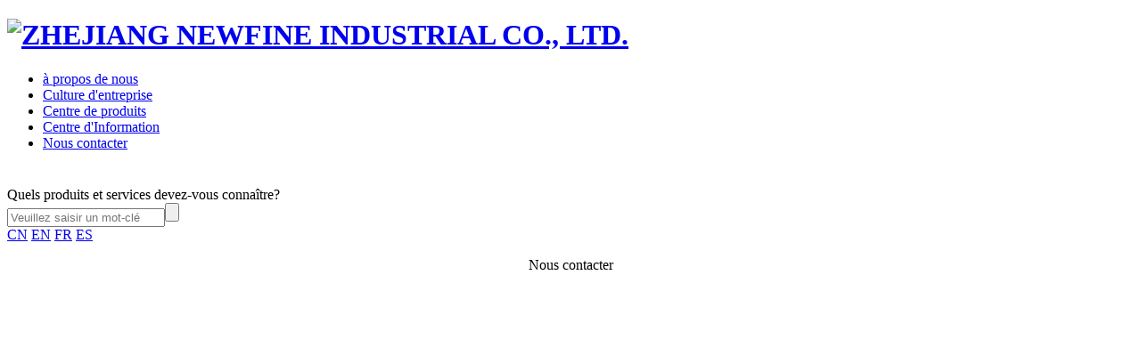

--- FILE ---
content_type: text/html; charset=utf-8
request_url: https://fr.newfine.com.cn/contact
body_size: 5261
content:
<!DOCTYPE html>
<html>
<head> 
	<meta charset="utf-8">
	<meta http-equiv="X-UA-Compatible" content="IE=edge" />
	<title>Informations de contact_Nous contacter_ZHEJIANG NEWFINE INDUSTRIAL CO., LTD.</title>
	<meta name="keywords" content="">
	<meta name="description" content="">
	<meta name="viewport" content="width=device-width, initial-scale=1, maximum-scale=1, user-scalable=no">
	
		<link rel="shortcut icon" href="/favicon.ico">
		<link rel="stylesheet" type="text/css" href="/public/static/index/package/bootstrap/3.3.7/bootstrap.min.css"/>
	<link rel="stylesheet" type="text/css" href="/public/static/index/web_default/css/css.css?v==1.3.3"/>
	<!--[if lt IE 9]>
	<script src="/public/static/index/web_default/js/html5.min.js"></script>
	<script src="/public/static/index/web_default/js/respond.min.js"></script>
	<script type="text/javascript" src="/public/static/index/web_default/js/selectivizr.js" ></script>
	<![endif]-->
	<!--Include Js-->
	<script type="text/javascript" src="/public/static/index/package/seajs/3.0.3/sea.js?v=3.0.3"></script>
	<script type="text/javascript" src="/public/static/index/web_default/js/config.js?v=1.0.8"></script>
	<script type="text/javascript">
		var searchUrl="/search"
		var emailMsg='Please fill in the email correctly';
		var panel_menu='栏目',
			panel_language='语言',
			indexUrl="/";
					var gm_credit_on=false;
			</script>
		</head>
<body>
<div id="page">
	<header class="header  is_header " id="header">
		<div class="inner">
			<a href="#menu" class="mm_btn">
				<div class="menu_bar">
					<div class="menu_bar_item top">
						<div class="rect top"></div>
					</div>
					<div class="menu_bar_item mid">
						<div class="rect mid"></div>
					</div>
					<div class="menu_bar_item bottom">
						<div class="rect bottom"></div>
					</div>
				</div>
			</a>   
			<div class="clearfix" >
				<h1 class="logo pull-left"><a href="/"><img src="/public/uploads/image/20200909/1599629654822251.png" alt="ZHEJIANG NEWFINE INDUSTRIAL CO., LTD." /></a></h1>
				<nav class="nav pull-left">
					<ul>
												<li >
						<a href="/about" >
													à propos de nous						</a>
						</li>
												<li >
						<a href="/culture" >
													Culture d'entreprise						</a>
						</li>
												<li >
						<a href="/product" >
													Centre de produits						</a>
						</li>
												<li >
						<a href="/news" >
													Centre d'Information						</a>
						</li>
												<li class="active">
						<a href="/contact" >
													Nous contacter						</a>
						</li>
											</ul>
				</nav>
				<div class="index-search pull-right">
					<a href="#">
						<i><svg t="1597375926440" class="icon" viewBox="0 0 1024 1024" version="1.1" xmlns="http://www.w3.org/2000/svg" p-id="2695" width="20" height="20"><path d="M1012.395613 955.840719l-215.113391-215.507227a450.391202 450.391202 0 0 0 104.012169-288.721398C901.294391 202.156177 699.650201 0 450.745654 0 201.762341 0 0 202.156177 0 451.612094c0 249.416534 201.762341 451.730245 450.627504 451.730246 110.74677 0 212.120235-40.053153 290.572428-106.493338l214.916473 215.42846a39.541165 39.541165 0 0 0 56.200441 0 39.895618 39.895618 0 0 0 0-56.397359h0.078767z m-561.728726-132.210848a369.969828 369.969828 0 0 1-262.413132-108.935123 370.836268 370.836268 0 0 1-108.659437-263.082654 370.32428 370.32428 0 0 1 108.698821-263.04327 369.969828 369.969828 0 0 1 524.905031 0 370.875651 370.875651 0 0 1 108.620054 263.04327 370.32428 370.32428 0 0 1-108.698821 263.082654 369.969828 369.969828 0 0 1-262.452516 108.935123z" fill="#ffffff" p-id="2696"></path></svg></i>
					</a>
					<div class="s-content">
						<div class="content">Quels produits et services devez-vous connaître?</div>
						<div><input type="text" name="head_keyword" class="head_keyword inpt3" value="" placeholder="Veuillez saisir un mot-clé" ><input type="submit" class="head_search inpt4"  value=""><input type="hidden" name="head_module" value="s"></div>
					</div>
				</div>
				<div class="language pull-right">
										<a href="https://www.newfine.com.cn/" class="">CN</a>
										<a href="https://en.newfine.com.cn" class="">EN</a>
										<a href="https://fr.newfine.com.cn/" class="active">FR</a>
										<a href="https://es.newfine.com.cn/" class="">ES</a>
									</div>
			</div>
		</div>
	</header>
			<section class="col-banner contact-banner" id="col-banner" style="height:650px;">
			<div class="swiper-container banner-container">
				<div class="swiper-wrapper">
										<div data-background="/public/uploads/image/20250621/1750475807444219.jpg?v=2.1.5" class="swiper-slide swiper-lazy" style="height:650px;">
						<div class="container">
							<div class="ban_cont" id="ban_cont1" style="text-align:center">
								<p>
													Nous contacter						</p>							</div>
						</div>
						<div class="swiper-lazy-preloader"></div>
					</div>
					
									</div>
							</div>
					</section>
			<nav id="menu" class="mm-menu_offcanvas">
	<div id="panel-menu">
		<ul>
			<li><a href="/" >网站首页</a></li>
						<li ><a href="/about" >à propos de nous</a>
					
				<ul>
												<li><a href="/about#profile">Profils d'entreprise</a></li>
														<li><a href="/about#history">Chemin de développement</a></li>
														<li><a href="/about#organization">Organisation</a></li>
														<li><a href="/about#honor">Honneur d'entreprise</a></li>
											</ul>
							</li>
						<li ><a href="/culture" >Culture d'entreprise</a>
					
				<ul>
												<li class=""><a href="/culture/party-mass-culture" >Culture de fête</a></li>
													<li class=""><a href="/culture/festival-culture" >Culture du festival</a></li>
													<li class=""><a href="/culture/newsfine-classroom" >NEWFINE classe</a></li>
													<li class=""><a href="/culture/staff-style" >Style du personnel</a></li>
										</ul>
							</li>
						<li ><a href="/product" >Centre de produits</a>
					
				<ul>
												<li class=""><a href="/product/clothing" >Vêtements</a></li>
													<li class=""><a href="/product/daily-necessities" >Nécessités quotidiennes</a></li>
													<li class=""><a href="/product/accessories" >Accessoires</a></li>
													<li class=""><a href="/product/other" >Autre</a></li>
										</ul>
							</li>
						<li ><a href="/news" >Centre d'Information</a>
					
				<ul>
												<li class=""><a href="/news/company-news" >Nouvelles de la société</a></li>
													<li class=""><a href="/news/industry-news" >Information sur l'industrie</a></li>
										</ul>
							</li>
						<li class="active"><a href="/contact" >Nous contacter</a>
					
				<ul>
												<li><a href="/contact#information">Informations de contact</a></li>
														<li><a href="/contact#message">Retour d'information</a></li>
														<li class=""><a href="/recruit" >Rejoignez-nous</a></li>
											</ul>
							</li>
					</ul>
	</div>
	<div id="panel-language">
		<ul>
							<li><a href="https://www.newfine.com.cn/">CN</a></li>
								<li><a href="https://en.newfine.com.cn">EN</a></li>
								<li><a href="https://es.newfine.com.cn/">ES</a></li>
						</ul>
	</div>
</nav>	

<div class="vicenav "  id="navlist" >
	<div class="container">
		<div class="navList">
			<p class="visible-xs visible-sm"><a href="javascript:;">Informations de contact</a></p>
			<ul class="clearfix">
										<li><a href="/contact#information">Informations de contact</a></li>
												<li><a href="/contact#message">Retour d'information</a></li>
												<li class=""><a href="/recruit" >Rejoignez-nous</a></li>
									</ul>
		</div>
	</div>
</div>
<div class="col-page col-page-contact">
	<div class="col-information">
		<a class="target-fix" name="information"></a>
		<div class="container">
			<h2>ZHEJIANG NEWFINE INDUSTRIAL CO., LTD.</h2>
			<div class="content"><table><tbody><tr class="firstRow"><td width="618" valign="top" style="word-break: break-all;"><p>Hotline</p><p>(86) 0573 82203838</p><p>Adresse de la société</p><p>No.225, route de Dongqing, ville de Jiaxing, province du Zhejiang, code postal: 314033</p><p>Email</p><p>newfine@newfinecn.com</p><p>fax</p><p>(86) 0573 82205222</p><p><br/></p></td><td width="618" valign="top" style="word-break: break-all;"><p>des médias sociaux<br/></p><p>Zhejiang NEWfine WeChat compte public: newfine2015</p><p><img src="/public/uploads/image/20200915/1600134462435739.jpg"/></p></td></tr></tbody></table></div>
		</div>
		<div class="col-map"><div id="allmap"></div>
<link rel="stylesheet" href="https://api.map.baidu.com/library/SearchInfoWindow/1.5/src/SearchInfoWindow_min.css" />
<script type="text/javascript" src="https://api.map.baidu.com/api?v=2.0&ak=RzBUcYLlr0yjdDdwxgDTqk0C6hwfRCjw"></script>
<script type="text/javascript" src="https://api.map.baidu.com/library/SearchInfoWindow/1.5/src/SearchInfoWindow_min.js"></script>
<script type="text/javascript">
  var map = new BMap.Map('allmap');
  var poi = new BMap.Point('120.730756','30.784547');
  map.centerAndZoom(poi, 18);
  // map.enableScrollWheelZoom();
  var content = '<div class="baidu-map-content" style="text-align:center"><img src="/public/uploads/image/20200915/1600134462435739.jpg" width="80" alt=""/><br/>Adresse：225 Dongqing Road, district de Xiuzhou, ville de Jiaxing, province du Zhejiang<br/>电话：86-573 82203838<br/>简介：为客户提供最优质的服务。</div>';
  var searchInfoWindow = null;
  searchInfoWindow = new BMapLib.SearchInfoWindow(map, content, {
    title  : "ZHEJIANG NEWFINE INDUSTRIAL CO., LTD.",      //标题
    width  : 290,             //宽度
    height : 105,              //高度
    panel  : "panel",         //检索结果面板
    enableAutoPan : true,     //自动平移
    searchTypes   :[
      BMAPLIB_TAB_SEARCH,   //周边检索
      BMAPLIB_TAB_TO_HERE,  //到这里去
      BMAPLIB_TAB_FROM_HERE //从这里出发
    ]
  });
  var marker = new BMap.Marker(poi); //创建marker对象
  marker.enableDragging(); //marker可拖拽
  marker.addEventListener("click", function(e){
    searchInfoWindow.open(marker);
  })
  map.addOverlay(marker); //在地图中添加marker
  // marker.setAnimation(BMAP_ANIMATION_BOUNCE); //跳动的动画
  var label = new BMap.Label("ZHEJIANG NEWFINE INDUSTRIAL CO., LTD.",{offset:new BMap.Size(20,0)});
  marker.setLabel(label);
  // map.enableScrollWheelZoom();  
  add_control();
  //添加控件和比例尺
  function add_control(){
    var top_left_control = new BMap.ScaleControl({anchor: BMAP_ANCHOR_TOP_LEFT});// 左上角，添加比例尺
    var top_left_navigation = new BMap.NavigationControl();  //左上角，添加默认缩放平移控件
    var mapType = new BMap.MapTypeControl({mapTypes: [BMAP_NORMAL_MAP,BMAP_HYBRID_MAP]});
    var overView = new BMap.OverviewMapControl();
    // var overViewOpen = new BMap.OverviewMapControl({isOpen:true, anchor: BMAP_ANCHOR_BOTTOM_RIGHT});
    map.addControl(top_left_control);        
    map.addControl(top_left_navigation);      
    map.addControl(mapType);          //2D图，卫星图
    map.addControl(overView);          //添加默认缩略地图控件
    // map.addControl(overViewOpen);      //右下角，打开 
  }
</script>
<style>
div#baidu_jsapi_watermark>div{display:none!important;}
</style></div>
	</div>
	<div class="col-message">
		<a class="target-fix" name="message"></a>
		<div class="container">
			<div class="inquiry-container">
				<h2>Retour d'information</h2>
				<p>Laissez-nous un message, nous vous fournirons le meilleur service</p>
				<div class="">
					<form class="form-horizontal ajaxForm clearfix" action="/message" method="post" enctype="multipart/form-data">
						<ul>
														<li>
								<i>Name：</i>
								<span><input type="text" name="88" placeholder="" required id="" class=" required " value=""></span>
							</li>
														<li>
								<i>Tel：</i>
								<span><input type="text" name="89" placeholder="" required id="" class=" required " value=""></span>
							</li>
														<li>
								<i>Email：</i>
								<span><input type="text" name="90" placeholder=""  id="" class="  " value=""></span>
							</li>
														<li>
								<i>contenu：</i>
								<span><textarea name="91" placeholder="" required id="" class=" required" rows="4"></textarea></span>
							</li>
													</ul>
						<div class="code">
														<p><input type="text" class="verify" name="verify" placeholder="Code de vérification" required/><input type="text" style="display:none;" name="captcha_src_id" value="5649876768"><img id="captcha_src_5649876768" class="captcha_src" src="/gmcaptcha/5649876768" alt="captcha" onclick="this.src='/gmcaptcha/5649876768?_rnd='+Math.random();"/></p>
														<p><a href="javascript:;" class="recaptcha">Je ne vois pas clairement, changez-en un</a></p>
							<div class="content"><p>* Veuillez remplir soigneusement le contenu du formulaire Les horaires de consultation et de réponse sont les suivants: du lundi au vendredi, de 9h00 à 18h00, veuillez attendre patiemment la réponse du personnel.</p></div>
							<div class="col-sub"><input type="submit" class="sub" value="Soumettre" /></div>
						</div>
					</form>	
				</div>
			</div>	
		</div>
	</div>
</div>
<footer class="footer eee">
	<div class="container">
		<div class="logo"><a href="/"><img src="/public/uploads/image/20200914/1600073630116973.png" alt="ZHEJIANG NEWFINE INDUSTRIAL CO., LTD."></a></div>
		<p class="contact">86-573 82203838</p>
		<p class="address">
			<span>Adresse：225 Dongqing Road, district de Xiuzhou, ville de Jiaxing, province du Zhejiang</span><i>|</i>
			<span>Boites aux lettres：newfine@newfinecn.com</span>
		</p>
		<p class="copyright">COPYRIGHT 2020 NEWFINE ZHEJIANG NEWFINE INDUSTRIAL CO., LTD.</p>
		<div></div>
		<div class="share bdsharebuttonbox bdshare-button-style0-16" data-bd-bind="1599033736678">
			<i class="weixin">
				<a href="javascript:void 0;" data-cmd="weixin"><i class="fa fa-wechat"></i></a>
			</i>
			<i class="weibo">
				<a href="javascript:void 0;" data-cmd="tsina"><i class="fa fa-weibo"></i></a>
			</i>
			<i class="qq">
				<a href="javascript:void 0;" data-cmd="sqq"><i class="fa fa-qq"></i></a>
			</i>
		</div>
	</div>		
</footer>
<div id="gotoTop" title="返回顶部"><i class="fa fa-angle-up" aria-hidden="true"></i></div>

</div>	
</body>
</html>